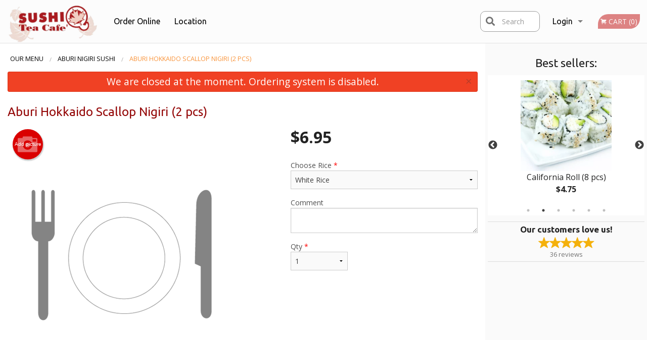

--- FILE ---
content_type: text/html; charset=UTF-8
request_url: https://sushiqteacafe.com/aburi-hokkaido-scallop-nigiri-2-pcs/
body_size: 8570
content:
<!DOCTYPE html>
<!--[if IE 9]><html class="lt-ie10" lang="en" > <![endif]--><html class="no-js" lang="en">
<head> <meta charset="utf-8"><script>(function(w,d,s,l,i){w[l]=w[l]||[];w[l].push({'gtm.start':
	new Date().getTime(),event:'gtm.js'});var f=d.getElementsByTagName(s)[0],
	j=d.createElement(s),dl=l!='dataLayer'?'&l='+l:'';j.async=true;j.src=
	'https://www.googletagmanager.com/gtm.js?id='+i+dl;f.parentNode.insertBefore(j,f);
	})(window,document,'script','dataLayer','GTM-K7QZ2VF');</script><script>
            window.dataLayer = window.dataLayer || [];
            dataLayer.push({ ecommerce: null });
                        dataLayer.push({
                            'ecommerce': {
                'currencyCode': 'CAD',
                'detail': {
                  'actionField': {'list': 'Product List'},
                  'products': [{
                        'name': 'Aburi Hokkaido Scallop Nigiri',
                        'id': '273352',
                        'price': '6.95',
                        'brand': 'Sushi Q Tea Cafe ',
                        'category': 'Aburi Nigiri Sushi',
                    }]
                }
            }
            });
        </script><meta name="viewport" content="width=device-width, minimum-scale=1, maximum-scale=1, initial-scale=1, user-scalable=no"> <meta name="description" content=". Order online for delivery or pickup at Sushi Q Tea Cafe! We are serving delicious authentic Japanese food! Try our tasty dishes: Tako Sashimi, Mango dragon Roll and Deluxe Chirashi Don! We are located at 7255 Canada Way, in Burnaby, BC."> <meta name="robots" content="all,index,follow"> <meta name="copyright" content="DI develop All rights reserved."> <title>Aburi Hokkaido Scallop Nigiri (2 pcs) | Sushi Q Tea Cafe </title> <link href="https://www.google.com/maps?cid=16213796126312566115&amp;authuser=2&amp;_ga=2.166527803.462442376.1621372825-775171502.1610493252" rel="publisher"> <link id="favicon-link" rel="icon" href="https://cdn3.didevelop.com/public/logos/81ce98df185e6ae767841c17e5ebe181.png" type="image/x-icon"> <link rel="shortcut icon" href="https://cdn3.didevelop.com/public/logos/81ce98df185e6ae767841c17e5ebe181.png" type="image/x-icon"> <link id="main_css" rel="stylesheet" href="https://sushiqteacafe.com/css/themes/white_3_static_style.css?v=121649837892"><script src="//cdn.didevelop.com/js/vendor/modernizr.js"></script><script src="//ajax.googleapis.com/ajax/libs/jquery/2.2.2/jquery.min.js"></script><script src="//cdn.didevelop.com/js/foundation.min.js?v=7"></script><script src="//cdn.didevelop.com/js/jquery.raty.min.js"></script><script src="//cdn.didevelop.com/js/foundation-datepicker.min.js"></script><script src="//cdn.didevelop.com/js/foundation_datepicker_locales/foundation-datepicker.en.js"></script><script src="//cdn.didevelop.com/js/jquery.animateNumber.min.js"></script><script src="//code.jquery.com/ui/1.12.1/jquery-ui.min.js"></script><script src="//cdn.didevelop.com/js/jquery.ui.touch-punch.min.js"></script><script src="//cdn.jsdelivr.net/npm/slick-carousel@1.8.1/slick/slick.min.js"></script><script src="//cdn.didevelop.com/js/moment.js"></script><script src="//cdn.didevelop.com/js/common.min.js?v=2024-08-01"></script><script src="https://www.google.com/recaptcha/enterprise.js?render=6LfPTFIiAAAAAHwPeVP_ahfD9dFYAsySELKIu7Dd"></script><script src="//maps.googleapis.com/maps/api/js?key=AIzaSyB5YdY296xAZ9W_lH4NWuQPe2dJwRhd0ak&amp;libraries=places,geometry&amp;language=en"></script><meta name="google-site-verification" content="WwUo8JXKqk9NOHec2qHT6KT8A1jtWPcqEChzeO-6BRQ">	<style>
		.grecaptcha-badge { visibility: hidden; }
	</style><script>
        window.baseUrl = `/`
    </script><style>
        #section_index .main-section .all_products.categories img {
            width: 100% !important;
        }
    </style> <style>
        .system-alert_wrap .close{
            color: #fff;
            font-size: 18px;
            opacity: unset;
            position: relative;
        }
        .system-alert_wrap .a {
            opacity: unset;
        }

        .system-alert_wrap .alert-box {
            margin-bottom: 0 !important;
        }
    </style> <style>
            .show_for_apps {
                display: none !important;
            }
            .show_for_ios {
                display: none !important;
            }
            .show_for_web {
                display: block !important;
            }
        </style> </head> <body id="section_products" class="											current_language_en" itemscope itemtype="http://schema.org/Restaurant" data-langlink=""> <noscript><iframe src="https://www.googletagmanager.com/ns.html?id=GTM-K7QZ2VF" height="0" width="0" style="display:none;visibility:hidden"></iframe></noscript><div class="inner-wrap"><img itemprop="logo" id="meta_logo" src="https://cdn3.didevelop.com/public/logos/cb0a922b2fbca3c4f63bded80d4a5c8d.png" alt="Sushi Q Tea Cafe "> <meta itemprop="sameAs" content="https://www.google.com/maps?cid=16213796126312566115&amp;authuser=2&amp;_ga=2.166527803.462442376.1621372825-775171502.1610493252"> <meta itemprop="priceRange" content="$$"> <meta itemprop="url" content="https://sushiqteacafe.com"> <meta itemprop="name" content="Sushi Q Tea Cafe "> <meta itemprop="legalName" content="Sushi Q Tea Cafe "> <meta itemprop="paymentAccepted" content="Credit / Debit Card Online"> <meta itemprop="telephone" content="+1 604-525-5678"> <meta itemprop="servesCuisine" content="Japanese food, Asian, Sushi"> <meta itemprop="menu" content="https://sushiqteacafe.com/menu/"> <meta itemprop="currenciesAccepted" content="CAD"><div itemprop="geo" itemscope itemtype="http://schema.org/GeoCoordinates"><meta itemprop="latitude" content="49.224"> <meta itemprop="longitude" content="-122.942"></div><meta itemprop="openingHours" content="Tu 11:30-21:00"> <meta itemprop="openingHours" content="We 11:30-21:00"> <meta itemprop="openingHours" content="Th 11:30-21:00"> <meta itemprop="openingHours" content="Fr 11:30-21:00"> <meta itemprop="openingHours" content="Sa 11:30-21:00"> <meta itemprop="openingHours" content="Su 12:00-21:00"><div itemprop="potentialAction" itemscope itemtype="http://schema.org/OrderAction"><div itemprop="target" itemscope itemtype="http://schema.org/EntryPoint"><meta itemprop="url" content="https://sushiqteacafe.com"> <meta itemprop="actionPlatform" content="http://schema.org/DesktopWebPlatform"> <meta itemprop="actionPlatform" content="http://schema.org/MobileWebPlatform"> <meta itemprop="inLanguage" content="en"></div><meta itemprop="deliveryMethod" content="http://purl.org/goodrelations/v1#DeliveryModePickUp"></div><div class="sticky"><nav class="top-bar hide_for_ios_v2" data-topbar role="navigation"><ul class="title-area logo-wrapper"> <li class="name apps_header_logo"> <a class="" id="main_logo" target="_self" href="/"> <img id="logo-on-black-img" alt="Sushi Q Tea Cafe  logo" src="https://cdn3.didevelop.com/public/logos/eeeb442703389d7a3e2fca2e3ca84539.png?v=1649837892"> </a> </li> <li class="show-for-small-up hide-for-large-up" id="mobile_search_wrap"><div id="mobile_search"><button id="show_mobile_search" class="apps_header_search"> <i class="fa fa-search" aria-hidden="true"></i> </button> <form method="get" action="/search/"> <button type="submit" id="submit_mobile_search"> <i class="fa fa-search" aria-hidden="true"></i> </button> <button type="button" id="hide_mobile_search"> <i class="fas fa-times-circle" aria-hidden="true"></i> </button><div><input name="search" placeholder="Search" value="" id="search6973c664be6fe" type="text"> <span class="form_note"></span></div></form></div></li> <li id="cart_link_mobile" class="show-for-small-up hide-for-large-up hide"> <a rel="nofollow" href="/cart/"> <i class="fa fa-shopping-cart"></i> ( <span id="total_cart_items--small" class="apps_link"> 0 </span> ) </a> </li> <li class="apps_header_nav toggle-topbar menu-icon"> <a href="#"> <span></span> </a> </li> </ul><div class="top-bar-section"><ul class="left"> <li class=""> <a class="apps_link" href="/"> Order Online </a> </li> <li class=""> <a class="apps_link" id="location_page_link" itemprop="hasMap" href="/location/"> Location </a> </li> </ul> <ul class="right"> <li class="hide-for-small-only hide-for-medium-only has-dropdown "> <a class="apps_link" href="/login/"> Login </a> <ul class="dropdown"> <li class=""> <a class="apps_link" href="/registration/"> Registration </a> </li> </ul> </li> <li class="hide-for-large-up "> <a class="apps_link" href="/login/"> Login </a> </li> <li class="hide-for-large-up "> <a class="apps_link" href="/registration/"> Registration </a> </li> <li class="divider"> <li class="has-form"> <a id="cart_qtty" class="button hidden apps_link" rel="nofollow" href="/cart/"> <i class="fi-shopping-cart"></i> Cart (<span id="total_cart_items" class="apps_link">0</span>) </a> <span id="empty_cart" class="button disabled  apps_link"> <i class="fi-shopping-cart"></i> Cart (0) </span> </li> </ul><div id="search"><div id="show_search"><i class="fa fa-search" aria-hidden="true"></i>&nbsp; &nbsp; &nbsp; &nbsp; Search</div><form itemprop="potentialAction" itemscope itemtype="http://schema.org/SearchAction" method="get" action="/search/"> <meta itemprop="target" content="https://sushiqteacafe.com/search/?search={search}"><div><input name="search" placeholder="Search" value="" id="search6973c664be8ec" type="text" itemprop="query-input" required="required"> <span class="form_note"></span></div><button type="submit" id="submit_search"> <i class="fa fa-search" aria-hidden="true"></i> </button> <button type="button" id="hide_search"> <i class="fa fa-times" aria-hidden="true"></i> Close </button> </form></div><i class="clear"></i></div></nav></div><span class="system-alert_wrap show_for_ios"> <span data-alert class="alert-box alert"><a href="#" class="close system-alert_wrap__error">We are closed at the moment. Ordering system is disabled.</a></span> </span><div class="main-section" role="main"><div class="row" data-equalizer="main_content" data-equalizer-mq="medium-up"><div class="large-3 large-push-9 
  				medium-4 medium-push-8 
  				xlarge-2 xlarge-push-10
  				columns" id="right_column" data-equalizer-watch="main_content"><div class="hide-for-small"><h4>Best sellers:</h4><div id="best_sellers" class="hide"><a href="/bento-box-a/"> <picture> <source srcset="https://cdn3.didevelop.com/public/product_images/1869/180_9d78c5c3154caa632bb8393c1b6de005.webp" type="image/webp"></source> <img itemprop="image" alt="Bento Box A" class="img" src="https://cdn3.didevelop.com/public/product_images/1869/180_9d78c5c3154caa632bb8393c1b6de005.jpg"> </picture> <b> Bento Box A <span class="price">$10.95</span> </b> </a> <a href="/california-roll-8-pcs/"> <picture> <source srcset="https://cdn3.didevelop.com/public/cdn/180_b4908e75064aa48a477665e3ad254b15.webp" type="image/webp"></source> <img itemprop="image" alt="California Roll (8 pcs)" class="img" src="https://cdn3.didevelop.com/public/cdn/180_b4908e75064aa48a477665e3ad254b15.jpg"> </picture> <b> California Roll (8 pcs) <span class="price">$4.75</span> </b> </a> <a href="/mix-match-combo/"> <picture> <img itemprop="image" alt="Mix &amp; Match Combo" class="img" src="https://cdn3.didevelop.com/public/cdn/180_a7ea6961565885688de2d66e414e8fae.jpg"> </picture> <b> Mix &amp; Match Combo <span class="price">$15.45</span> </b> </a> <a href="/alaska-roll-8-pcs/"> <picture> <img itemprop="image" alt="Alaska Roll (8 pcs)" class="img" src="https://cdn3.didevelop.com/public/cdn/180_2faff8618f91f5d9e05b47c6dc77697c.jpg"> </picture> <b> Alaska Roll (8 pcs) <span class="price">$5.75</span> </b> </a> <a href="/avocado-roll-8-pcs/"> <picture> <source srcset="https://cdn3.didevelop.com/public/cdn/180_9fc05dabbce1b07d142936bec7dfa5ad.webp" type="image/webp"></source> <img itemprop="image" alt="Avocado Roll (8 pcs)" class="img" src="https://cdn3.didevelop.com/public/cdn/180_9fc05dabbce1b07d142936bec7dfa5ad.jpg"> </picture> <b> Avocado Roll (8 pcs) <span class="price">$4.75</span> </b> </a> <a href="/salmon-nigiri-1-pc/"> <picture> <source srcset="https://cdn3.didevelop.com/public/cdn/180_977b59092b0acb346964fdae3f5b44e4.webp" type="image/webp"></source> <img itemprop="image" alt="Salmon Nigiri (1 pc)" class="img" src="https://cdn3.didevelop.com/public/cdn/180_977b59092b0acb346964fdae3f5b44e4.jpg"> </picture> <b> Salmon Nigiri (1 pc) <span class="price">$2.25</span> </b> </a></div><hr></div><div class="text-center
							hide-for-small" id="right_bar_reviews"><a href="/reviews/" title="Reviews of Sushi Q Tea Cafe "> <h4>Our customers love us!</h4> <i class="rate_star yellow fi-star"></i><i class="rate_star yellow fi-star"></i><i class="rate_star yellow fi-star"></i><i class="rate_star yellow fi-star"></i><i class="rate_star yellow fi-star"></i><div class="review_count"><span itemprop="reviewCount">36 </span>reviews</div></a><hr></div><div class="hide-for-small"><br><br><br><br><br><br><br><br></div></div><div class="large-9 large-pull-3 
		  				medium-8 medium-pull-4
		  				xlarge-10 xlarge-pull-2
  						 
				columns main_content" data-equalizer-watch="main_content"><div class="show-for-small-only"><ins class="adsbygoogle" style="height:50px;display: block" data-ad-client="ca-pub-4623080555139108" data-ad-slot="7326460360"></ins></div><ul itemscope itemtype="http://schema.org/BreadcrumbList" class="breadcrumbs"><li itemprop="itemListElement" itemscope itemtype="http://schema.org/ListItem"><a itemprop="item" href="/"><span itemprop="name">Our Menu</span></a><meta itemprop="position" content="1"></li><li itemprop="itemListElement" itemscope itemtype="http://schema.org/ListItem"><a itemprop="item" href="/c/aburi-nigiri-sushi/"><span itemprop="name">Aburi Nigiri Sushi</span></a><meta itemprop="position" content="2"></li><li itemprop="itemListElement" itemscope itemtype="http://schema.org/ListItem" class="current"><a itemprop="item" href="/aburi-hokkaido-scallop-nigiri-2-pcs/"><span itemprop="name">Aburi Hokkaido Scallop Nigiri (2 pcs)</span></a><meta itemprop="position" content="3"></li></ul><div data-alert class="alert-box alert radius show_for_web">We are closed at the moment. Ordering system is disabled.<a href="#" class="close">&times;</a></div><div id="centered_wrapper"><script type="application/ld+json">			
		{
			"@context": "http://schema.org/",
			"@type": "Product",
			"name": "Aburi Hokkaido Scallop Nigiri (2 pcs)",
			"category": "Aburi Nigiri Sushi",
			

			"description": "",

			"offers": {
				"@type": "Offer",
				"priceCurrency": "CAD",
				"price": "6.95",
				"itemCondition": "http://schema.org/NewCondition",
				"availability": "http://schema.org/InStock",
				"url": "https://sushiqteacafe.com/aburi-hokkaido-scallop-nigiri-2-pcs/",
				"seller": {
					"@type": "Restaurant ",
					"name": "Sushi Q Tea Cafe "
				    }
			}
		}
		</script><div class="row"><form method="post" action="/cart/" id="add_to_cart_form" itemscope itemtype="https://schema.org/Product"><div class="medium-12 columns product category_aburi-nigiri-sushi"><meta itemprop="url" content="https://sushiqteacafe.com/aburi-hokkaido-scallop-nigiri-2-pcs/"> <meta itemprop="category" content="Aburi Nigiri Sushi"> <h1 class="name"> <span itemprop="name"> Aburi Hokkaido Scallop Nigiri (2 pcs) </span> <span class="note"></span> <span class="food_icons"> </span> </h1><div class="row"><div class="medium-7 columns"><div itemprop="description" class="description"></div><div id="photo_slider_holder" class="text-left"><a href="/upload_photos/aburi-hokkaido-scallop-nigiri-2-pcs/" class="button tiny secondary left add_picture_button"> <i class="fi-camera"></i> Add picture </a><br><div class="photo_slider"><img alt="placeholder" class="img" src="/img/placeholders/grey_fork_and_knife.png?v=1"></div></div></div><div class="medium-5 columns" id="product_properties" itemprop="offers" itemscope itemtype="http://schema.org/Offer"><link itemprop="availability" href="http://schema.org/InStock"><p id="price"><span id="free_product_price" style="display: none;">FREE</span> <span id="default_product_price"> <span itemprop="priceCurrency" content="CAD">$</span><span id="price_number" itemprop="price" content="6.95"> 6.95 </span> </span></p><div id="options"><div class="product_id hidden"><input name="product_id" value="273352" id="product_id6973c664bf36d" type="hidden"> <span class="form_note"></span></div><div class="select_one"><label for="select_one0">Choose Rice <span class="required">*</span> <select id="select_one0" name="category[68159][]" required="required"> <option value="340379">Brown Rice</option><option selected value="340378">White Rice</option></select></label> <span class="form_note"></span></div><div class="textarea"><label for="option184062">Comment <textarea id="option184062" name="option[184062]"></textarea> </label> <span class="form_note"></span></div></div><div class="row"><div class="small-4 columns"><div class="qtty_selector"><div><label for="qtty6973c664bf85b">Qty <span class="required">*</span> <select id="qtty6973c664bf85b" name="qtty" required="required"> <option selected value="1">1</option><option value="2">2</option><option value="3">3</option><option value="4">4</option><option value="5">5</option><option value="6">6</option><option value="7">7</option><option value="8">8</option><option value="9">9</option><option value="10">10</option><option value="11">11</option><option value="12">12</option><option value="13">13</option><option value="14">14</option><option value="15">15</option></select></label> <span class="form_note"></span></div><div class="hidden"><input name="free_product" value="" id="free_product6973c664bf8af" type="hidden"> <span class="form_note"></span></div><div class="hidden"><input name="automation_discount" value="" id="automation_discount6973c664bf8f2" type="hidden"> <span class="form_note"></span></div><div class="hidden"><input name="automation_discount_quantity" value="0" id="automation_discount_quantity6973c664bf933" type="hidden"> <span class="form_note"></span></div></div></div><div class="small-8 columns"></div></div></div></div></div></form></div><div class="hide-for-small" style="margin-top: 15px"><ins class="adsbygoogle" style="display:block;height: 100px" data-ad-client="ca-pub-4623080555139108" data-ad-slot="7159510229" data-full-width-responsive="true"></ins></div><div data-id="" class="panel component" id="component_template"><a href="#" title="remove" class="remove fi-minus"></a> <span class="comp_name"></span> <span class="comp_qtty"></span> <a href="#" title="add" class="add fi-plus"></a></div></div><script type="application/javascript">
    $(function() {
        if (false)
        {
            $('#default_product_price').hide();
            $('#free_product_price').show();
        }
        else
        {
            $('#free_product_price').hide();
        }
    });
</script></div></div></div><a class="exit-off-canvas"></a></div><footer class="footer"><div class="row"><div class="small-12 medium-6 large-5 columns"><div class="footer_site_name"><h1> <a href="/" title="Order Online"> Sushi Q Tea Cafe </a> </h1><div id="footer_review" itemprop="aggregateRating" itemscope itemtype="http://schema.org/AggregateRating"><a href="/reviews/" title="Reviews of Sushi Q Tea Cafe "> <span itemprop="itemReviewed" itemscope itemtype="http://schema.org/Restaurant"> <meta itemprop="name" content="Sushi Q Tea Cafe "> <meta itemprop="image" content="https://cdn3.didevelop.com/public/logos/cb0a922b2fbca3c4f63bded80d4a5c8d.png"> <meta itemprop="servesCuisine" content="Japanese food, Asian, Sushi"> <meta itemprop="priceRange" content="$$"> <meta itemprop="telephone" content="+1 604-525-5678"><div itemprop="address" itemscope itemtype="http://schema.org/PostalAddress"><meta itemprop="streetAddress" content=""> <meta itemprop="addressCountry" content=""> <meta itemprop="addressLocality" content=""></div></span> <i class="rate_star yellow fi-star"></i><i class="rate_star yellow fi-star"></i><i class="rate_star yellow fi-star"></i><i class="rate_star yellow fi-star"></i><i class="rate_star yellow fi-star"></i> <meta itemprop="ratingValue" content="5"> <span id="tot_reviews"> (<span itemprop="reviewCount">36</span> reviews) </span> </a></div><p id="serving_cusines">Serving: Japanese food, Asian, Sushi</p></div><div id="footer_social_links" class="hide_for_webview"><a href="https://www.google.com/maps?cid=16213796126312566115&amp;authuser=2&amp;_ga=2.166527803.462442376.1621372825-775171502.1610493252" rel="publisher" target="_blank"> <img src="//ssl.gstatic.com/images/icons/gplus-32.png" alt="Google+ icon"> </a></div><div id="report_problem" class="float_widget float_widget__bottom_r float_widget__bottom_r--stickies"><a data-reveal-id="report_dialog" class="hollow" data-tooltip title="Report a problem"><div class="report_problem_wrapper"><i class="fas fa-info-circle"></i><div>Report a problem</div></div></a></div><div id="report_dialog" class="reveal-modal small" data-reveal aria-labelledby="modalTitle" aria-hidden="true" role="dialog"><h3>Report a problem</h3><div class="row"><div class="columns"><form name="report_form" method="post" autocomplete="off"><div class="textarea"><label for="report_body">Description <span class="required">*</span> <textarea id="report_body" name="body" required maxlength="512" placeholder="Please, describe a problem here..." rows="5" autofocus></textarea> </label> <span class="form_note"></span></div><div class="text"><label for="email">Email/Phone number <input name="email" placeholder="e.g. example@mail.com" value="" id="email" type="text"></label> <span class="form_note"></span></div><div class="hidden"><input name="page_url" value="/aburi-hokkaido-scallop-nigiri-2-pcs/" id="page_url6973c664bfcdc" type="hidden"> <span class="form_note"></span></div><button id="submit_report" type="submit" class="button">Send report</button> </form><div id="report_result" class="dialog_result_container hide"><h1>The report has been successfully sent </h1></div></div></div><a id="report_problem_close" class="close-reveal-modal" aria-label="Close">&times;</a></div><script type="application/javascript">
                    $(function()
                    {
                        $("form[name=report_form]").submit(async function (e)
                        {
                            loader.load();
                            e.preventDefault();
                            var report = $("form[name=report_form]").serializeArray().reduce(function(report_value, { name, value })
                            {
                                return Object.assign(report_value, { [name]: value });
                            }, {});

                            report['g-recaptcha-response'] = await grecaptcha.enterprise.execute('6LfPTFIiAAAAAHwPeVP_ahfD9dFYAsySELKIu7Dd', {action: 'problem_report'});

                            $.post('?section=report_problem', report)
                                .done(function ()
                                {
                                    loader.stop();
                                    $("form[name=report_form]").hide();
                                    $("#report_result").show();
                                    setTimeout(function()
                                    {
                                        $("#report_result").hide();
                                        $("#report_problem_close").trigger('click');
                                        $("form[name=report_form]").show();
                                    }, 1800);
                                    setTimeout(function()
                                    {
                                        $("#report_body").val('');
                                        $("#email").val('');
                                    }, 400);

                                    setTimeout(function()
                                    {
                                        $("#report_problem_close").trigger('click');
                                    }, 1700);

                                    setTimeout(function()
                                    {
                                        $("#report_result").hide();
                                        $("form[name=report_form]").show();
                                    }, 2200);
                                });
                        });

                        // workaround, because the textarea input field is rendered in a modal window
                        $("#report_problem").click(function()
                        {
                            setTimeout(function()
                            {
                                $("#report_body").focus();
                            }, 400);
                        });
                    })
                </script><style>
                    #report_problem {
                        position: initial;
                        margin: 0;
                        background: none;
                        margin-top: 10px;
                    }
                    .report_problem_wrapper {
                        padding: 0!important;
                    }
                </style></div><div class="small-12 medium-6 large-4 columns links"><h1 class="show_for_web"> Navigation </h1><div class="row show_for_web"><div class="column medium-6"><a href="/menu/">Menu</a> <a href="/">Order Online</a> <a href="/location/">Location</a></div><div class="column medium-6"><a href="/reviews/">Reviews</a> <a href="/terms_and_conditions/">Terms and Conditions</a> <a href="/privacy_policy/">Privacy Policy</a></div></div></div><div class="small-12 medium-6 large-3 columns address" itemprop="address" itemscope itemtype="http://schema.org/PostalAddress"><h1> Address </h1> <a class="hide_for_ios" href="/location/"> <span itemprop="streetAddress">7255 Canada Way, Burnaby, BC</span> <span itemprop="addressRegion">Canada</span> <span itemprop="postalCode">V5E3R7</span> </a> <meta itemprop="addressCountry" content="Canada"> <meta itemprop="addressLocality" content="Canada"> <a href="tel:16045255678"> Tel: <span itemprop="telephone">+1 604-525-5678</span> </a></div></div><br><div class="row"><div class="small-12 columns copywrite">Copyright &copy; 2026, all rights reserved<br><div class="hide_for_webview">Sushi Q Tea Cafe</div><br><div>This site is protected by reCAPTCHA and the Google</div><div><a href="https://policies.google.com/privacy">Privacy Policy</a> and <a href="https://policies.google.com/terms">Terms of Service</a>&nbsp;apply.</div></div></div></footer><span id="website_created_by_didevelop"></span><div id="js_messages" style="display:none">{"email_already_registered":"This email is already registered","cant_find_location":"Could not find your location","invalid_email":"Email is not valid","invalid_phone":"Phone is not valid","password_too_small":"Password is less than 6 characters","required":"Required","no_results":"No results found","geocode_failure":"Geocoder failed due to:","delivery_zone":"Delivery Zone","phone":"Phone:","max_ingredients":"Maximum number of ingredients is:","currency_sign":"$","currency_sign2":"","you_just_saved":"YOU JUST SAVED","coupon_used":"Coupon used:","available_options_msg":"Available only for ","not_available_options_msg":"Not available for ","price_title_for_free":"FREE","placeholder_product_item_image":"grey_fork_and_knife"}</div><script type="text/javascript">
    $(function(){
      
										setTimeout(function(){
											$('#best_sellers').removeClass('hide');
											if ($('#best_sellers').is(':visible'))
											{
												$('#best_sellers').slick({
													mobileFirst: true,
													// adaptiveHeight: true,
													// variableWidth: true,
													dots: true,
													infinite: true,
													speed: 1000,
													autoplay: true,
													autoplaySpeed: 4000,
												}); 
											}
										}, 300);
										
			var prod_details = {"fixed_price":"6.95","allowed_additions":"0","options":{"631759":{"id":"37693","options":{"184062":[]}},"1043081":{"id":"68159","default":"340378","options":{"340378":[],"340379":{"price":"1"}}}}};
			price_calculator.initialize(prod_details);
		 
	
	$(document).ready(function(){

		setTimeout(function(){ 
			footerAlign();
			$(document).foundation('equalizer', 'reflow');
		}, 300);

		$(document).foundation({
			equalizer : {
			  // Specify if Equalizer should make elements equal height once they become stacked.
			  equalize_on_stack: true,
			  after_height_change: function(){
					
					footerAlign();
			   }
			}
		});
	});

   	$( window ).resize(function() {
		footerAlign();
	});
	$('.breadcrumbs').scrollLeft(999999);
	
	ajaxSearch.activate();
    });
  </script><div id="loading"></div><div id="hard_load">Loading... Please wait.</div><script async src="https://pagead2.googlesyndication.com/pagead/js/adsbygoogle.js?client=ca-pub-4623080555139108" crossorigin="anonymous"></script><script>
        $(document).ready(function(){
            
           try {

               var $analyticsOff = $('.adsbygoogle:hidden');
               var $analyticsOn = $('.adsbygoogle:visible');

               $analyticsOff.each(function() {
                   $(this).remove();
               });
               $analyticsOn.each(function() {
                   (adsbygoogle = window.adsbygoogle || []).push({});
               });
               
               var observeTries = 0;
               var observerInterval = setInterval(function () {
                   var adsByGoogleEl = document.querySelector('.adsbygoogle');

                   if (observeTries > 4) {
                       clearInterval(observerInterval);
                       return;
                   }

                   if (!adsByGoogleEl) {
                       observeTries++;
                       return;
                   }

                   var adsByGoogleObserver = new MutationObserver(function (mutations) {
                       const ads = $(mutations[0].target);

                       if (ads.attr("data-ad-status") === 'unfilled') {
                           $('.adsbygoogle-wrapper').remove();
                       }
                   });

                   adsByGoogleObserver.observe(adsByGoogleEl, {
                       attributes: true,
                       attributeFilter: ['data-ad-status']
                   });

                   clearInterval(observerInterval);
               }, 2000)
           } catch (e) {
               
           }


        });
    </script></body>
</html>

<!--T: 0.032340049743652 -->
<!--M: 2 -->

--- FILE ---
content_type: text/html; charset=utf-8
request_url: https://www.google.com/recaptcha/enterprise/anchor?ar=1&k=6LfPTFIiAAAAAHwPeVP_ahfD9dFYAsySELKIu7Dd&co=aHR0cHM6Ly9zdXNoaXF0ZWFjYWZlLmNvbTo0NDM.&hl=en&v=N67nZn4AqZkNcbeMu4prBgzg&size=invisible&anchor-ms=20000&execute-ms=30000&cb=s0q04axtross
body_size: 48521
content:
<!DOCTYPE HTML><html dir="ltr" lang="en"><head><meta http-equiv="Content-Type" content="text/html; charset=UTF-8">
<meta http-equiv="X-UA-Compatible" content="IE=edge">
<title>reCAPTCHA</title>
<style type="text/css">
/* cyrillic-ext */
@font-face {
  font-family: 'Roboto';
  font-style: normal;
  font-weight: 400;
  font-stretch: 100%;
  src: url(//fonts.gstatic.com/s/roboto/v48/KFO7CnqEu92Fr1ME7kSn66aGLdTylUAMa3GUBHMdazTgWw.woff2) format('woff2');
  unicode-range: U+0460-052F, U+1C80-1C8A, U+20B4, U+2DE0-2DFF, U+A640-A69F, U+FE2E-FE2F;
}
/* cyrillic */
@font-face {
  font-family: 'Roboto';
  font-style: normal;
  font-weight: 400;
  font-stretch: 100%;
  src: url(//fonts.gstatic.com/s/roboto/v48/KFO7CnqEu92Fr1ME7kSn66aGLdTylUAMa3iUBHMdazTgWw.woff2) format('woff2');
  unicode-range: U+0301, U+0400-045F, U+0490-0491, U+04B0-04B1, U+2116;
}
/* greek-ext */
@font-face {
  font-family: 'Roboto';
  font-style: normal;
  font-weight: 400;
  font-stretch: 100%;
  src: url(//fonts.gstatic.com/s/roboto/v48/KFO7CnqEu92Fr1ME7kSn66aGLdTylUAMa3CUBHMdazTgWw.woff2) format('woff2');
  unicode-range: U+1F00-1FFF;
}
/* greek */
@font-face {
  font-family: 'Roboto';
  font-style: normal;
  font-weight: 400;
  font-stretch: 100%;
  src: url(//fonts.gstatic.com/s/roboto/v48/KFO7CnqEu92Fr1ME7kSn66aGLdTylUAMa3-UBHMdazTgWw.woff2) format('woff2');
  unicode-range: U+0370-0377, U+037A-037F, U+0384-038A, U+038C, U+038E-03A1, U+03A3-03FF;
}
/* math */
@font-face {
  font-family: 'Roboto';
  font-style: normal;
  font-weight: 400;
  font-stretch: 100%;
  src: url(//fonts.gstatic.com/s/roboto/v48/KFO7CnqEu92Fr1ME7kSn66aGLdTylUAMawCUBHMdazTgWw.woff2) format('woff2');
  unicode-range: U+0302-0303, U+0305, U+0307-0308, U+0310, U+0312, U+0315, U+031A, U+0326-0327, U+032C, U+032F-0330, U+0332-0333, U+0338, U+033A, U+0346, U+034D, U+0391-03A1, U+03A3-03A9, U+03B1-03C9, U+03D1, U+03D5-03D6, U+03F0-03F1, U+03F4-03F5, U+2016-2017, U+2034-2038, U+203C, U+2040, U+2043, U+2047, U+2050, U+2057, U+205F, U+2070-2071, U+2074-208E, U+2090-209C, U+20D0-20DC, U+20E1, U+20E5-20EF, U+2100-2112, U+2114-2115, U+2117-2121, U+2123-214F, U+2190, U+2192, U+2194-21AE, U+21B0-21E5, U+21F1-21F2, U+21F4-2211, U+2213-2214, U+2216-22FF, U+2308-230B, U+2310, U+2319, U+231C-2321, U+2336-237A, U+237C, U+2395, U+239B-23B7, U+23D0, U+23DC-23E1, U+2474-2475, U+25AF, U+25B3, U+25B7, U+25BD, U+25C1, U+25CA, U+25CC, U+25FB, U+266D-266F, U+27C0-27FF, U+2900-2AFF, U+2B0E-2B11, U+2B30-2B4C, U+2BFE, U+3030, U+FF5B, U+FF5D, U+1D400-1D7FF, U+1EE00-1EEFF;
}
/* symbols */
@font-face {
  font-family: 'Roboto';
  font-style: normal;
  font-weight: 400;
  font-stretch: 100%;
  src: url(//fonts.gstatic.com/s/roboto/v48/KFO7CnqEu92Fr1ME7kSn66aGLdTylUAMaxKUBHMdazTgWw.woff2) format('woff2');
  unicode-range: U+0001-000C, U+000E-001F, U+007F-009F, U+20DD-20E0, U+20E2-20E4, U+2150-218F, U+2190, U+2192, U+2194-2199, U+21AF, U+21E6-21F0, U+21F3, U+2218-2219, U+2299, U+22C4-22C6, U+2300-243F, U+2440-244A, U+2460-24FF, U+25A0-27BF, U+2800-28FF, U+2921-2922, U+2981, U+29BF, U+29EB, U+2B00-2BFF, U+4DC0-4DFF, U+FFF9-FFFB, U+10140-1018E, U+10190-1019C, U+101A0, U+101D0-101FD, U+102E0-102FB, U+10E60-10E7E, U+1D2C0-1D2D3, U+1D2E0-1D37F, U+1F000-1F0FF, U+1F100-1F1AD, U+1F1E6-1F1FF, U+1F30D-1F30F, U+1F315, U+1F31C, U+1F31E, U+1F320-1F32C, U+1F336, U+1F378, U+1F37D, U+1F382, U+1F393-1F39F, U+1F3A7-1F3A8, U+1F3AC-1F3AF, U+1F3C2, U+1F3C4-1F3C6, U+1F3CA-1F3CE, U+1F3D4-1F3E0, U+1F3ED, U+1F3F1-1F3F3, U+1F3F5-1F3F7, U+1F408, U+1F415, U+1F41F, U+1F426, U+1F43F, U+1F441-1F442, U+1F444, U+1F446-1F449, U+1F44C-1F44E, U+1F453, U+1F46A, U+1F47D, U+1F4A3, U+1F4B0, U+1F4B3, U+1F4B9, U+1F4BB, U+1F4BF, U+1F4C8-1F4CB, U+1F4D6, U+1F4DA, U+1F4DF, U+1F4E3-1F4E6, U+1F4EA-1F4ED, U+1F4F7, U+1F4F9-1F4FB, U+1F4FD-1F4FE, U+1F503, U+1F507-1F50B, U+1F50D, U+1F512-1F513, U+1F53E-1F54A, U+1F54F-1F5FA, U+1F610, U+1F650-1F67F, U+1F687, U+1F68D, U+1F691, U+1F694, U+1F698, U+1F6AD, U+1F6B2, U+1F6B9-1F6BA, U+1F6BC, U+1F6C6-1F6CF, U+1F6D3-1F6D7, U+1F6E0-1F6EA, U+1F6F0-1F6F3, U+1F6F7-1F6FC, U+1F700-1F7FF, U+1F800-1F80B, U+1F810-1F847, U+1F850-1F859, U+1F860-1F887, U+1F890-1F8AD, U+1F8B0-1F8BB, U+1F8C0-1F8C1, U+1F900-1F90B, U+1F93B, U+1F946, U+1F984, U+1F996, U+1F9E9, U+1FA00-1FA6F, U+1FA70-1FA7C, U+1FA80-1FA89, U+1FA8F-1FAC6, U+1FACE-1FADC, U+1FADF-1FAE9, U+1FAF0-1FAF8, U+1FB00-1FBFF;
}
/* vietnamese */
@font-face {
  font-family: 'Roboto';
  font-style: normal;
  font-weight: 400;
  font-stretch: 100%;
  src: url(//fonts.gstatic.com/s/roboto/v48/KFO7CnqEu92Fr1ME7kSn66aGLdTylUAMa3OUBHMdazTgWw.woff2) format('woff2');
  unicode-range: U+0102-0103, U+0110-0111, U+0128-0129, U+0168-0169, U+01A0-01A1, U+01AF-01B0, U+0300-0301, U+0303-0304, U+0308-0309, U+0323, U+0329, U+1EA0-1EF9, U+20AB;
}
/* latin-ext */
@font-face {
  font-family: 'Roboto';
  font-style: normal;
  font-weight: 400;
  font-stretch: 100%;
  src: url(//fonts.gstatic.com/s/roboto/v48/KFO7CnqEu92Fr1ME7kSn66aGLdTylUAMa3KUBHMdazTgWw.woff2) format('woff2');
  unicode-range: U+0100-02BA, U+02BD-02C5, U+02C7-02CC, U+02CE-02D7, U+02DD-02FF, U+0304, U+0308, U+0329, U+1D00-1DBF, U+1E00-1E9F, U+1EF2-1EFF, U+2020, U+20A0-20AB, U+20AD-20C0, U+2113, U+2C60-2C7F, U+A720-A7FF;
}
/* latin */
@font-face {
  font-family: 'Roboto';
  font-style: normal;
  font-weight: 400;
  font-stretch: 100%;
  src: url(//fonts.gstatic.com/s/roboto/v48/KFO7CnqEu92Fr1ME7kSn66aGLdTylUAMa3yUBHMdazQ.woff2) format('woff2');
  unicode-range: U+0000-00FF, U+0131, U+0152-0153, U+02BB-02BC, U+02C6, U+02DA, U+02DC, U+0304, U+0308, U+0329, U+2000-206F, U+20AC, U+2122, U+2191, U+2193, U+2212, U+2215, U+FEFF, U+FFFD;
}
/* cyrillic-ext */
@font-face {
  font-family: 'Roboto';
  font-style: normal;
  font-weight: 500;
  font-stretch: 100%;
  src: url(//fonts.gstatic.com/s/roboto/v48/KFO7CnqEu92Fr1ME7kSn66aGLdTylUAMa3GUBHMdazTgWw.woff2) format('woff2');
  unicode-range: U+0460-052F, U+1C80-1C8A, U+20B4, U+2DE0-2DFF, U+A640-A69F, U+FE2E-FE2F;
}
/* cyrillic */
@font-face {
  font-family: 'Roboto';
  font-style: normal;
  font-weight: 500;
  font-stretch: 100%;
  src: url(//fonts.gstatic.com/s/roboto/v48/KFO7CnqEu92Fr1ME7kSn66aGLdTylUAMa3iUBHMdazTgWw.woff2) format('woff2');
  unicode-range: U+0301, U+0400-045F, U+0490-0491, U+04B0-04B1, U+2116;
}
/* greek-ext */
@font-face {
  font-family: 'Roboto';
  font-style: normal;
  font-weight: 500;
  font-stretch: 100%;
  src: url(//fonts.gstatic.com/s/roboto/v48/KFO7CnqEu92Fr1ME7kSn66aGLdTylUAMa3CUBHMdazTgWw.woff2) format('woff2');
  unicode-range: U+1F00-1FFF;
}
/* greek */
@font-face {
  font-family: 'Roboto';
  font-style: normal;
  font-weight: 500;
  font-stretch: 100%;
  src: url(//fonts.gstatic.com/s/roboto/v48/KFO7CnqEu92Fr1ME7kSn66aGLdTylUAMa3-UBHMdazTgWw.woff2) format('woff2');
  unicode-range: U+0370-0377, U+037A-037F, U+0384-038A, U+038C, U+038E-03A1, U+03A3-03FF;
}
/* math */
@font-face {
  font-family: 'Roboto';
  font-style: normal;
  font-weight: 500;
  font-stretch: 100%;
  src: url(//fonts.gstatic.com/s/roboto/v48/KFO7CnqEu92Fr1ME7kSn66aGLdTylUAMawCUBHMdazTgWw.woff2) format('woff2');
  unicode-range: U+0302-0303, U+0305, U+0307-0308, U+0310, U+0312, U+0315, U+031A, U+0326-0327, U+032C, U+032F-0330, U+0332-0333, U+0338, U+033A, U+0346, U+034D, U+0391-03A1, U+03A3-03A9, U+03B1-03C9, U+03D1, U+03D5-03D6, U+03F0-03F1, U+03F4-03F5, U+2016-2017, U+2034-2038, U+203C, U+2040, U+2043, U+2047, U+2050, U+2057, U+205F, U+2070-2071, U+2074-208E, U+2090-209C, U+20D0-20DC, U+20E1, U+20E5-20EF, U+2100-2112, U+2114-2115, U+2117-2121, U+2123-214F, U+2190, U+2192, U+2194-21AE, U+21B0-21E5, U+21F1-21F2, U+21F4-2211, U+2213-2214, U+2216-22FF, U+2308-230B, U+2310, U+2319, U+231C-2321, U+2336-237A, U+237C, U+2395, U+239B-23B7, U+23D0, U+23DC-23E1, U+2474-2475, U+25AF, U+25B3, U+25B7, U+25BD, U+25C1, U+25CA, U+25CC, U+25FB, U+266D-266F, U+27C0-27FF, U+2900-2AFF, U+2B0E-2B11, U+2B30-2B4C, U+2BFE, U+3030, U+FF5B, U+FF5D, U+1D400-1D7FF, U+1EE00-1EEFF;
}
/* symbols */
@font-face {
  font-family: 'Roboto';
  font-style: normal;
  font-weight: 500;
  font-stretch: 100%;
  src: url(//fonts.gstatic.com/s/roboto/v48/KFO7CnqEu92Fr1ME7kSn66aGLdTylUAMaxKUBHMdazTgWw.woff2) format('woff2');
  unicode-range: U+0001-000C, U+000E-001F, U+007F-009F, U+20DD-20E0, U+20E2-20E4, U+2150-218F, U+2190, U+2192, U+2194-2199, U+21AF, U+21E6-21F0, U+21F3, U+2218-2219, U+2299, U+22C4-22C6, U+2300-243F, U+2440-244A, U+2460-24FF, U+25A0-27BF, U+2800-28FF, U+2921-2922, U+2981, U+29BF, U+29EB, U+2B00-2BFF, U+4DC0-4DFF, U+FFF9-FFFB, U+10140-1018E, U+10190-1019C, U+101A0, U+101D0-101FD, U+102E0-102FB, U+10E60-10E7E, U+1D2C0-1D2D3, U+1D2E0-1D37F, U+1F000-1F0FF, U+1F100-1F1AD, U+1F1E6-1F1FF, U+1F30D-1F30F, U+1F315, U+1F31C, U+1F31E, U+1F320-1F32C, U+1F336, U+1F378, U+1F37D, U+1F382, U+1F393-1F39F, U+1F3A7-1F3A8, U+1F3AC-1F3AF, U+1F3C2, U+1F3C4-1F3C6, U+1F3CA-1F3CE, U+1F3D4-1F3E0, U+1F3ED, U+1F3F1-1F3F3, U+1F3F5-1F3F7, U+1F408, U+1F415, U+1F41F, U+1F426, U+1F43F, U+1F441-1F442, U+1F444, U+1F446-1F449, U+1F44C-1F44E, U+1F453, U+1F46A, U+1F47D, U+1F4A3, U+1F4B0, U+1F4B3, U+1F4B9, U+1F4BB, U+1F4BF, U+1F4C8-1F4CB, U+1F4D6, U+1F4DA, U+1F4DF, U+1F4E3-1F4E6, U+1F4EA-1F4ED, U+1F4F7, U+1F4F9-1F4FB, U+1F4FD-1F4FE, U+1F503, U+1F507-1F50B, U+1F50D, U+1F512-1F513, U+1F53E-1F54A, U+1F54F-1F5FA, U+1F610, U+1F650-1F67F, U+1F687, U+1F68D, U+1F691, U+1F694, U+1F698, U+1F6AD, U+1F6B2, U+1F6B9-1F6BA, U+1F6BC, U+1F6C6-1F6CF, U+1F6D3-1F6D7, U+1F6E0-1F6EA, U+1F6F0-1F6F3, U+1F6F7-1F6FC, U+1F700-1F7FF, U+1F800-1F80B, U+1F810-1F847, U+1F850-1F859, U+1F860-1F887, U+1F890-1F8AD, U+1F8B0-1F8BB, U+1F8C0-1F8C1, U+1F900-1F90B, U+1F93B, U+1F946, U+1F984, U+1F996, U+1F9E9, U+1FA00-1FA6F, U+1FA70-1FA7C, U+1FA80-1FA89, U+1FA8F-1FAC6, U+1FACE-1FADC, U+1FADF-1FAE9, U+1FAF0-1FAF8, U+1FB00-1FBFF;
}
/* vietnamese */
@font-face {
  font-family: 'Roboto';
  font-style: normal;
  font-weight: 500;
  font-stretch: 100%;
  src: url(//fonts.gstatic.com/s/roboto/v48/KFO7CnqEu92Fr1ME7kSn66aGLdTylUAMa3OUBHMdazTgWw.woff2) format('woff2');
  unicode-range: U+0102-0103, U+0110-0111, U+0128-0129, U+0168-0169, U+01A0-01A1, U+01AF-01B0, U+0300-0301, U+0303-0304, U+0308-0309, U+0323, U+0329, U+1EA0-1EF9, U+20AB;
}
/* latin-ext */
@font-face {
  font-family: 'Roboto';
  font-style: normal;
  font-weight: 500;
  font-stretch: 100%;
  src: url(//fonts.gstatic.com/s/roboto/v48/KFO7CnqEu92Fr1ME7kSn66aGLdTylUAMa3KUBHMdazTgWw.woff2) format('woff2');
  unicode-range: U+0100-02BA, U+02BD-02C5, U+02C7-02CC, U+02CE-02D7, U+02DD-02FF, U+0304, U+0308, U+0329, U+1D00-1DBF, U+1E00-1E9F, U+1EF2-1EFF, U+2020, U+20A0-20AB, U+20AD-20C0, U+2113, U+2C60-2C7F, U+A720-A7FF;
}
/* latin */
@font-face {
  font-family: 'Roboto';
  font-style: normal;
  font-weight: 500;
  font-stretch: 100%;
  src: url(//fonts.gstatic.com/s/roboto/v48/KFO7CnqEu92Fr1ME7kSn66aGLdTylUAMa3yUBHMdazQ.woff2) format('woff2');
  unicode-range: U+0000-00FF, U+0131, U+0152-0153, U+02BB-02BC, U+02C6, U+02DA, U+02DC, U+0304, U+0308, U+0329, U+2000-206F, U+20AC, U+2122, U+2191, U+2193, U+2212, U+2215, U+FEFF, U+FFFD;
}
/* cyrillic-ext */
@font-face {
  font-family: 'Roboto';
  font-style: normal;
  font-weight: 900;
  font-stretch: 100%;
  src: url(//fonts.gstatic.com/s/roboto/v48/KFO7CnqEu92Fr1ME7kSn66aGLdTylUAMa3GUBHMdazTgWw.woff2) format('woff2');
  unicode-range: U+0460-052F, U+1C80-1C8A, U+20B4, U+2DE0-2DFF, U+A640-A69F, U+FE2E-FE2F;
}
/* cyrillic */
@font-face {
  font-family: 'Roboto';
  font-style: normal;
  font-weight: 900;
  font-stretch: 100%;
  src: url(//fonts.gstatic.com/s/roboto/v48/KFO7CnqEu92Fr1ME7kSn66aGLdTylUAMa3iUBHMdazTgWw.woff2) format('woff2');
  unicode-range: U+0301, U+0400-045F, U+0490-0491, U+04B0-04B1, U+2116;
}
/* greek-ext */
@font-face {
  font-family: 'Roboto';
  font-style: normal;
  font-weight: 900;
  font-stretch: 100%;
  src: url(//fonts.gstatic.com/s/roboto/v48/KFO7CnqEu92Fr1ME7kSn66aGLdTylUAMa3CUBHMdazTgWw.woff2) format('woff2');
  unicode-range: U+1F00-1FFF;
}
/* greek */
@font-face {
  font-family: 'Roboto';
  font-style: normal;
  font-weight: 900;
  font-stretch: 100%;
  src: url(//fonts.gstatic.com/s/roboto/v48/KFO7CnqEu92Fr1ME7kSn66aGLdTylUAMa3-UBHMdazTgWw.woff2) format('woff2');
  unicode-range: U+0370-0377, U+037A-037F, U+0384-038A, U+038C, U+038E-03A1, U+03A3-03FF;
}
/* math */
@font-face {
  font-family: 'Roboto';
  font-style: normal;
  font-weight: 900;
  font-stretch: 100%;
  src: url(//fonts.gstatic.com/s/roboto/v48/KFO7CnqEu92Fr1ME7kSn66aGLdTylUAMawCUBHMdazTgWw.woff2) format('woff2');
  unicode-range: U+0302-0303, U+0305, U+0307-0308, U+0310, U+0312, U+0315, U+031A, U+0326-0327, U+032C, U+032F-0330, U+0332-0333, U+0338, U+033A, U+0346, U+034D, U+0391-03A1, U+03A3-03A9, U+03B1-03C9, U+03D1, U+03D5-03D6, U+03F0-03F1, U+03F4-03F5, U+2016-2017, U+2034-2038, U+203C, U+2040, U+2043, U+2047, U+2050, U+2057, U+205F, U+2070-2071, U+2074-208E, U+2090-209C, U+20D0-20DC, U+20E1, U+20E5-20EF, U+2100-2112, U+2114-2115, U+2117-2121, U+2123-214F, U+2190, U+2192, U+2194-21AE, U+21B0-21E5, U+21F1-21F2, U+21F4-2211, U+2213-2214, U+2216-22FF, U+2308-230B, U+2310, U+2319, U+231C-2321, U+2336-237A, U+237C, U+2395, U+239B-23B7, U+23D0, U+23DC-23E1, U+2474-2475, U+25AF, U+25B3, U+25B7, U+25BD, U+25C1, U+25CA, U+25CC, U+25FB, U+266D-266F, U+27C0-27FF, U+2900-2AFF, U+2B0E-2B11, U+2B30-2B4C, U+2BFE, U+3030, U+FF5B, U+FF5D, U+1D400-1D7FF, U+1EE00-1EEFF;
}
/* symbols */
@font-face {
  font-family: 'Roboto';
  font-style: normal;
  font-weight: 900;
  font-stretch: 100%;
  src: url(//fonts.gstatic.com/s/roboto/v48/KFO7CnqEu92Fr1ME7kSn66aGLdTylUAMaxKUBHMdazTgWw.woff2) format('woff2');
  unicode-range: U+0001-000C, U+000E-001F, U+007F-009F, U+20DD-20E0, U+20E2-20E4, U+2150-218F, U+2190, U+2192, U+2194-2199, U+21AF, U+21E6-21F0, U+21F3, U+2218-2219, U+2299, U+22C4-22C6, U+2300-243F, U+2440-244A, U+2460-24FF, U+25A0-27BF, U+2800-28FF, U+2921-2922, U+2981, U+29BF, U+29EB, U+2B00-2BFF, U+4DC0-4DFF, U+FFF9-FFFB, U+10140-1018E, U+10190-1019C, U+101A0, U+101D0-101FD, U+102E0-102FB, U+10E60-10E7E, U+1D2C0-1D2D3, U+1D2E0-1D37F, U+1F000-1F0FF, U+1F100-1F1AD, U+1F1E6-1F1FF, U+1F30D-1F30F, U+1F315, U+1F31C, U+1F31E, U+1F320-1F32C, U+1F336, U+1F378, U+1F37D, U+1F382, U+1F393-1F39F, U+1F3A7-1F3A8, U+1F3AC-1F3AF, U+1F3C2, U+1F3C4-1F3C6, U+1F3CA-1F3CE, U+1F3D4-1F3E0, U+1F3ED, U+1F3F1-1F3F3, U+1F3F5-1F3F7, U+1F408, U+1F415, U+1F41F, U+1F426, U+1F43F, U+1F441-1F442, U+1F444, U+1F446-1F449, U+1F44C-1F44E, U+1F453, U+1F46A, U+1F47D, U+1F4A3, U+1F4B0, U+1F4B3, U+1F4B9, U+1F4BB, U+1F4BF, U+1F4C8-1F4CB, U+1F4D6, U+1F4DA, U+1F4DF, U+1F4E3-1F4E6, U+1F4EA-1F4ED, U+1F4F7, U+1F4F9-1F4FB, U+1F4FD-1F4FE, U+1F503, U+1F507-1F50B, U+1F50D, U+1F512-1F513, U+1F53E-1F54A, U+1F54F-1F5FA, U+1F610, U+1F650-1F67F, U+1F687, U+1F68D, U+1F691, U+1F694, U+1F698, U+1F6AD, U+1F6B2, U+1F6B9-1F6BA, U+1F6BC, U+1F6C6-1F6CF, U+1F6D3-1F6D7, U+1F6E0-1F6EA, U+1F6F0-1F6F3, U+1F6F7-1F6FC, U+1F700-1F7FF, U+1F800-1F80B, U+1F810-1F847, U+1F850-1F859, U+1F860-1F887, U+1F890-1F8AD, U+1F8B0-1F8BB, U+1F8C0-1F8C1, U+1F900-1F90B, U+1F93B, U+1F946, U+1F984, U+1F996, U+1F9E9, U+1FA00-1FA6F, U+1FA70-1FA7C, U+1FA80-1FA89, U+1FA8F-1FAC6, U+1FACE-1FADC, U+1FADF-1FAE9, U+1FAF0-1FAF8, U+1FB00-1FBFF;
}
/* vietnamese */
@font-face {
  font-family: 'Roboto';
  font-style: normal;
  font-weight: 900;
  font-stretch: 100%;
  src: url(//fonts.gstatic.com/s/roboto/v48/KFO7CnqEu92Fr1ME7kSn66aGLdTylUAMa3OUBHMdazTgWw.woff2) format('woff2');
  unicode-range: U+0102-0103, U+0110-0111, U+0128-0129, U+0168-0169, U+01A0-01A1, U+01AF-01B0, U+0300-0301, U+0303-0304, U+0308-0309, U+0323, U+0329, U+1EA0-1EF9, U+20AB;
}
/* latin-ext */
@font-face {
  font-family: 'Roboto';
  font-style: normal;
  font-weight: 900;
  font-stretch: 100%;
  src: url(//fonts.gstatic.com/s/roboto/v48/KFO7CnqEu92Fr1ME7kSn66aGLdTylUAMa3KUBHMdazTgWw.woff2) format('woff2');
  unicode-range: U+0100-02BA, U+02BD-02C5, U+02C7-02CC, U+02CE-02D7, U+02DD-02FF, U+0304, U+0308, U+0329, U+1D00-1DBF, U+1E00-1E9F, U+1EF2-1EFF, U+2020, U+20A0-20AB, U+20AD-20C0, U+2113, U+2C60-2C7F, U+A720-A7FF;
}
/* latin */
@font-face {
  font-family: 'Roboto';
  font-style: normal;
  font-weight: 900;
  font-stretch: 100%;
  src: url(//fonts.gstatic.com/s/roboto/v48/KFO7CnqEu92Fr1ME7kSn66aGLdTylUAMa3yUBHMdazQ.woff2) format('woff2');
  unicode-range: U+0000-00FF, U+0131, U+0152-0153, U+02BB-02BC, U+02C6, U+02DA, U+02DC, U+0304, U+0308, U+0329, U+2000-206F, U+20AC, U+2122, U+2191, U+2193, U+2212, U+2215, U+FEFF, U+FFFD;
}

</style>
<link rel="stylesheet" type="text/css" href="https://www.gstatic.com/recaptcha/releases/N67nZn4AqZkNcbeMu4prBgzg/styles__ltr.css">
<script nonce="6Y3FMDASECD5uV5vQ7mk_Q" type="text/javascript">window['__recaptcha_api'] = 'https://www.google.com/recaptcha/enterprise/';</script>
<script type="text/javascript" src="https://www.gstatic.com/recaptcha/releases/N67nZn4AqZkNcbeMu4prBgzg/recaptcha__en.js" nonce="6Y3FMDASECD5uV5vQ7mk_Q">
      
    </script></head>
<body><div id="rc-anchor-alert" class="rc-anchor-alert"></div>
<input type="hidden" id="recaptcha-token" value="[base64]">
<script type="text/javascript" nonce="6Y3FMDASECD5uV5vQ7mk_Q">
      recaptcha.anchor.Main.init("[\x22ainput\x22,[\x22bgdata\x22,\x22\x22,\[base64]/[base64]/[base64]/[base64]/[base64]/UltsKytdPUU6KEU8MjA0OD9SW2wrK109RT4+NnwxOTI6KChFJjY0NTEyKT09NTUyOTYmJk0rMTxjLmxlbmd0aCYmKGMuY2hhckNvZGVBdChNKzEpJjY0NTEyKT09NTYzMjA/[base64]/[base64]/[base64]/[base64]/[base64]/[base64]/[base64]\x22,\[base64]\x22,\x22wokRYMKFZMKbc3AUw71kw5oZfEM4B8OVQTfDnBnCssO5eBzCkT/DqF4aHcOBwoXCm8OXw6x3w7wfw7JKQcOga8KiV8KuwrA6ZMKTwr8RLwnCpsKtdMKbwo7Ct8OcPMK1CD3ColZKw5pgbz/CmiIDDsKcwq/[base64]/Ct8OXdcOuecO/w5/CvcOFVMKnwobDksO3woFuQlMFwrrChMKrw6RGWsOGecKIwr1HdMKMwpVKw6rCnMOuY8Odw5PDvsKjAlrDvh/DtcKww7bCrcKlZkVgOsOnSMO7wqYCwqAgBUg6FDpOwqLCl1vCtsK3YQHDslXChEM5WmXDtBEhG8KSRcOLAG3CjX/[base64]/DkW96aMKVDixsw5vDvsKHwpXDq8KkwpLCmcKww70MEsKiwoNJwqzCtsKHIVERw5DDtcKdwrvCq8KARcKXw6UwKE5ow7kFwrpeLEZgw6wvEcKTwqs/MAPDqyN8VXbCsMKHw5bDjsOVw7hfP2LCrBXCuAfDmsODIQ/Cjh7Ct8KEw79awqfDrcKKRsKXwowvAwZYwonDj8KJcDJ5L8OnVcOtK0bCh8OEwpFpKMOiFgA2w6rCrsOKZcODw5LCvVPCv0siRDArTkDDisKPwobCmF8QaMOxAcOew43DhsOPI8OMw6Y9LsODwrclwo1Awp3CvMKpL8KvwonDj8KIBsObw5/DucOmw4fDum7Dnzdqw7tKNcKPwqHCjsKRbMK2wp/CvMOXDycTw57DmsOSD8KDUMKkwqwmYcOcMMOLw79RdcK1dBN7wrTCosO/BAliA8KVwoLDkS1Qei3DmMKMHsOkel00QGbDlcKhLAZDJFApIsKgdmXDrsOaT8KRb8OVwpXCvcOASCLCt1RCw5nDtsORwo7CksOiRwPDn0/DksOZwq8nQi7CpsOTw4zCpMK3DMK8w6txCHHCumJnIz7Dr8O5OwLDi0nDlCp0woJCSSTDqk4Bw7LDjCUUw7fCgMOlw5LCoRXDncKWw5ZLwonDrsOTw5IRw6dgwqnDvjfCt8OJD3sXbcKVHh0jKsO/wrfCqcOwwozCq8Kfw4XCocKPdVrDl8KYwqrDpMKgCXsbw65OKCR2E8O6GcOdacKhwoNmw6ZHGBgJw7nDu3p/wrcAw4bCmisdwrvCssOLwpnCh3pYagxUSgzCrcOUAigVwq19U8O0w4dncMO5B8KUw4LDkQ3DnsONw4XChQxtwrTCvh7CtsKnf8K3w63CvCNRw7NVNMO+w6dhL3LCj2VpdsKRwr7DlsOJw5TCg19vwroXeA7Dvw/DqWLCh8O6Px0zw6HCj8Oxw6XDrcOGwqXCscO3XCHDucOWwoLDh2Qnw6bCg3PDsMKxXsK/woDDkcKhfTzCrFvCp8KjU8KuwpjCvTlIw6zCmcKlw5NXJsOUPW/DqsOndnNmwp3CpDIWGsOMw5t9PcKWw5ZHw48kwpYcwrMsd8Khw7rCm8K0wrTDhsK8E03Dt0TDvk7Cn0lqwq/CujIZZsKNw4A+UMK9AQMHGDJiEsOnwpTDpsO8w7/DscKMUsOZMjglbMKeOS9Owp3DmMOOwp7Ci8Opw4Raw6trCcKCwrbDtgbClVQ0w7AJw7RxwqPDpGBfJRdzwowCwrPCs8KCSBU/SMOfwp4hElgEwp9vw7NTEXV8w5nCl1HCtBUyd8KVNjLCjsO3aXV4CRrDi8Ouwo7DjhMgU8K5w6PChyxOEHrDpBXDrmIDwpNjEsKFworCp8ORCXwRw5DCsnvCrDtww4w4w4DCqzsgcBU0woTCssKOd8KqLDHCpUTDsMKNwrjDjkxuZcKcR1/[base64]/CpVzDnWXCv8KANMO4w6x2O8KARwAcbcKTw7XDq8KewqlmTUzDrMOfw6vCm0LDlwXDqVU/[base64]/[base64]/acOOw6TDthVWOcOPwq3CpcKtbcOTIsKXwodHcMOaAhU/dcOtw77CgcKMwox4w4czSmrCtQrDisKiw4rDjcOTAx4if0pFPUDDn1XCrhbDjxZ0woXCiXvCkh7CncK+w7NMwoAcG3FbesO2w5/DiQkswqbCrAhqwrfCoXUrw7Akw71Jw5suwrzChMOBAMOCwr1iZXxLw4zDhnDCj8KyQDBvw5vCujIXGMKdKAkCGRlldMKKwo/CucKqIMKjwoPDg0LDjizCsHUdwo7CmgrDuzXDn8OzRV47wovDpUTDlizCr8KdTzVpc8KZw6txCzjDjsOqw7TCrsKaV8OJwrY0bCEgTArCjD7Ch8O4M8Kzcm7CnGxMfsKpw4N0w7RbwozCsMOkwo/CgcOBBcO0YErDoMO6w4vDuEFZw64ecMKFw4BzdcO9CnDDumLCvS4fLMK1b0zDr8KwwqzChAjDvyfChsKsRHZ0wqjCtQrCvnTCshNdKsKyZsO6eUDDvsKmwrPDlMKlYyLDgmkSJ8KSFMOXwqAhw6rCtcOwGcKRw4jCiQHCkgXCkm8HdsKGcjIMw6/Ch19qccODw6XDliPDrH8wwoMqw747BR/DtWvDpx7CvVTDu2fCkg/[base64]/wpMHwqVEwoJ4w79PacKJJH9aOEjCnMK6w6FUw5gMLcKUwrF9w7vCsW7Cv8KKKsKYw6/CkMOpG8O/wqrClMOqcsOuTMKZw5DDm8Ohwp0Fw5kPwqDDs3I8w4/CrgTDtcOywqNXw4jCgMOhU2rDvMO0FxHDpVDClMKNGg/Ci8OowpHDnkI1wpBTw4dZLsKFD0hZRgkUw6lRwpbDmigrR8OuKMKzfsKow6PDocOVWSPCisOKKsKfN8KMw6IJw4NSw6/ChsOzw5UMwpvDgMKYw7g0wpDDvRTCix86w4YRwpNRw4LDtAZiWMKLw4/DvMOHaHY3U8KLw7p5w57CpEY6wrrDusOhwrbCg8KFwofCi8KvCsKHwr5CwrwjwqV2w4vCjA4yw7fCpTjDkE/[base64]/DqcOjw5YJw5DCsCrDmANZwr3DpAZfDW0/woMNw47Dr8Oqw7Anw5hCQcOZdH4eBgdFdFXDrMK0w5w7wo0/w7jDtsOHM8OEW8OIAEPCi3zDqcODTz4gHU57w5Z4HWjDuMKcfcKKw7DDv0jCk8OYwoHCi8Kuw4/DkALCt8O3VkLCn8OewqLCscK8wq/[base64]/[base64]/TyJSA2HCnsKdw6ByUyQwb8OVwrLDij/Dt8OYKE/[base64]/[base64]/Ch8O/w4bCm8OgdsKxwqnDozzDpSPDmmA2wq7DrcKvYMOgDsOUM20Gw61zwrd5fWTDrEpUw7jCpnTCvH58w4XDixTCvgVSwr/DlCYbw4guwq3DugzDrGM5w6PCmGJmF3F2eWHDiz95D8OnUQbCnsOgR8OhwoNwDMKTw5DCj8OCw4/ClRbCgW0jPTlKIHcmw4TDujVfTwfCu3Bqwq3CksOnw5hLEsOiw4nDjUcsX8KtECrCmnDClVoQwqDCmsK6ExtJw5/DkjzCvsOTGMKaw5oMwp4Ww5YDYsOGHMKmw5zDqcKcDXNOw5jDn8OVw7MTd8Ovw4TCqgTDgsO+w4ESw6jDvsOAw7DCnsKYw6/Cg8KQw7NXwo/DgcK6SzsZQ8KGw6TCl8Oww6hWMGQSw79zRULCuybDncOWw5bCncKuVcKjbgrDm2wPwpMkw7UDwoLCgyHCt8OGYCzDghzDocK+w63DmRnDiRvCo8O2wqBCEw7CsE85wr5fw71Uw55MJsO9AxtYw5XDk8KNw6/[base64]/MgrCvnXCoDAVVQI9QhbDg8K2wooFworDt8KTw7dWwoLDqcKfdjIlwqnCmA/DtnRKQMKKTMKNwp7DmcKsw6jCusKgYHDDn8Kgek3DrmVabmZow7dywok5w5nCisKkwrfCucK/wqApex/[base64]/[base64]/DicOcwoDChnXCssOyw7fCikF/[base64]/NsKDw7/DtxNLAMO4wo/DuiJAG8KJw4Icw7ATw6TChlDDgQUFK8ORw50Mw6YVw6gSRMKwYyrDt8OowoczXsO2RsKyLxjDvcK4Mjccw4wHw5vCtsK8UA/Cg8OpRsK2Q8K7ecKqdsK3DcKcwpvCvRQEwpN4d8OmasKGw6Bbwo1/f8O8GsKNdcOtNsKlw6AlOGjCtVvDksOowqbDsMK2XsKpw6DDi8Kow7FiEcKXB8ONw40QwpFfw40BwqhQw4nDjsOYw5nDn2dxX8OhYcK8wp5/[base64]/[base64]/DgsOBwqNDJCAVwrwgw6M3WBzCqsO6wqgqw44jHEvDrcK1MMOgYwMYwoZtG3XCmsK7wqnDqMOrblXCsVrCoMOUYMOaKcKRw6fCqMKrL3pIwrHCmsKdK8KdPC/CvGLCu8O7wr8qB1PCnVrCoMOzwpvDl2QRM8OVw4NbwrojwpMWOQISAk0Qw6/DhEQTK8KMw7Nawp1kw6vCs8Kqw5LDt1Y9wqxQwpI+b0xWwppSwpw7wo7Dgz8qw5HCosOMw4B4U8OrUcO/[base64]/KxbDggzCg8K1NMO4GsK8w5kTwqDCnzInGcKyw60Pwo9JwohHw4RRw7oKw6DDvMKqWlPDklJ7UwTCj0zCrB81X3ofwo4jw7PDq8OawrYfCsKyMk9PE8ORMMKeCcK/wphAwqtKYcOzUENJwrXClsOdw5vDnipPfU3CsBtlDsKZb0/Cu0TDtjrChMKhesOcw4HCm8KIeMOtKBnCqsOUw6smw544P8OowpzCvDvCrcKscQ9UwqtBwr3CjhfCqgDCuTwFwrsXISvCvsK+wrHDssK2FcOBwoHCuCbDsxl9ezfClhU1cmFwwpnCvcO/KcK7wqkjw7fCg1nDsMO/HWLCl8OPwoDCkGRww5NJwr3DpjbCkMOQwqIcwqojCw7DlirClcKdw4gfw5bCg8ODwoLCkcKZLiQYwoTCgj5WOU/[base64]/CpEDDjGzDqRPDjsKCeMKZwok0wpZCdFlZwoXCpERtw40CBWhiw6NJJ8KBChbCg2lAwq8IQ8KjbcKGwqcGwqXDj8OJZ8KwCcO4G10Ow5zDoMK7a2NcZcKiwqcWwrXDgS/[base64]/[base64]/CpWPDrxgPAMKoND9LQcKsOsKrwqXDlMKzX20Bw5LDicKUwqJFw4bDjcKOUX/DssKrQh/DpjwEw7oTbsKRJhVgw4N9wrUAwr/[base64]/Ck8KaTSkzVcK1wqvDmcOiBsOrwoHDn8OJBxnClV9XwpUMBVUxw6Mrw7fCvMKQE8KmD3p2bcKxwqg2XQJZd2rDosO8w681wpPDiALDvFYBKElvw5hwwq/DrMOlwq8YwqPCijnCo8OSE8Ojw63DtsOyURXDuAPDvcOpwrItVQwfw6IjwoZqw5PCs2jDrWsHGcOefSB2w7bCsmrCvMK0M8K3V8KqKcOjw4nDkcKYwqBmHxdHw4PDssOow5DDkMKjw6xzScK4bMOyw71QwrjDmW7Cn8Kdw7fCgFrDpm53LA/[base64]/[base64]/DjDTCpMOvAcKIBRotwrDDp8KTwoDCpz9Ew4HDu8K/w4AXBsO2QcO0OMOsaAx3F8O8w4XCiwgsS8Opblgqdh/Ci1vDlcKoGUxtw7/DjEdjwrBEBTTCuQBFwo/[base64]/DqcKzRAtdw67CvcO9UG/ChsOEJ8KkG8Klwqo/w5hDNcKUw5zDicOTYcOoLRzCnkfCi8O2wrsXw59fw5Zuw6PCrV/DqDfCojfCtTvDp8OdScO1wqTCqsOtw7zDhcOew6zDsWElKMO/T3HDql8kw5bCqWVhw5RieXjCkRHCkFbCrcOEXMKZT8KZA8OUUEdGOlRowqxbHcOAw67Cgl8/w5MYw6fDssKpScOfw7Nsw7fDlzPCmScTEF3DtkrCpRA4w79iw6R0R2fCjMOWw4nCl8KYw6sVw6rDncO6w7tGw7Msc8O+JcOeLsKlQsOcw4jCisOxwojDrsK9I3g9AjdQwr3Dt8KmJW/CjVJLGcO9f8OXw63Cr8OKMsOORsK7wqbDjMOHwqnDvcOgCR0Aw41mwrdMNsO3CMOmZMKVw594aMOuGHfDvg7DrsO9w7UbW2fCpT7DssKbYcOfdsOXEMO8w5YDLMKuPzQcGBrDlH/DtMK7w4VGJkbDvDBRfAQgDhcTa8K9wq/CocO3Q8OMREQoMh3CocOuL8OTB8KHw70lQ8O0wrVNRcKlwrwUHB0pHDICeT0UFcOmP0TDrFrCsw1Nwr99wrPDl8KsNHduw7huXsOswobCt8OCwqjCl8OPw4nCjsOQIsONw7otwqPCkxfDp8KRR8OHRMOdeyjDomFjw5ETcsOlwo/DqFRXwqQUYMKYFlzDk8O7w5gJwo3DmWoaw4jCkXFew7DDgRIKwr89w4tuLW3Ck8K8BcOJw5Uiwo/Cg8K9w6bCrF3DjcKTRsK8w7PCjsK6ZcOhwrbCgULDqsOoIHvDjH4oesOcwoTCgcKpLlZRwrldwqUCCX8tbMOuwpzCpsKrwqrCqEnCqcO/w5VSGgvCosKrRsK7woDCkgguwq7ClcOewoQ2PMOFwq9nUsKPEQnCpsOoIyvDnWTCkzXDtADCk8OPw4c/[base64]/Dog3DqlnDpcKXw43CjA3DisK3wq3CgcOCw50bw47DjCNxS2pqwrZUPcKKVMKlFMOnwr9mXA3CvmTDkyfCqMKJe1nDg8OnwoTDrQRFw6XDqsOqBnfColNgeMKkXynDnU4qPVV8DsO6B2dgX2/Dt0PCtmzDp8OWwqDDv8O8YcOTLlTDrsKufRl9NMKiw7xGNRrDr3pqHMKew7bCoMKyacOcw53CpFrDl8O5w5UzwonDvTHDksO2w49iwr4Pwo/[base64]/w7Y+wrxswp9pHj7Dh3LCpMKvCk9xw7LCgBfCnsK7wrAgNsKLw6jCq2INWMKnOHPCqMOeDsObwr4HwqRvw511w5IfYcOfQwE2wpVkw5/ClsO1Tnscw7zCpiw6KMK6wp/CpsO7w7dSbXfCmcK3TcKmQCTDhDnCiHTCkcKZTj/DoiXDsVXDvsKTw5fCl08MUXJlc3EDfsKEO8Kpw5rClTjDgxQQwpvCjFttY0HDoRTCj8KCw7PDizVDVsOGw60qw4lLw7/Du8Kkw7tGXMKvGXZnwpdtwprDkcK0RnMkGA9Hw5xvwqMewrXCtGbCssKIwq4hO8Kuwo7ChEnDjzjDtcKXcxnDtRE6MzPDmMKHUCgnQijDscOHTxxkTMOlw5lHBMOmw7fCjRXCiH1+w6d6NkZ/w4AkWHjDp2fCtDDDhcOYw6TChXM0JELCtHk7w5TCmcKqYmBNGWDDsAkrXsKywp7Cv0TCjA3CrcOawrbDpRPCmkbCvMOOwqzDv8KpbcO7w7hTM2VdeGPCiU7CvEVdw47Dr8OTWxkgAcOZwpLCmmbCsypkwqnDpHEhf8KdGk/ChBDCiMK6CcO9JRDDm8OsU8KBHcO+w5/DtgYWAQjCqF1qwqZ/wovCsMOXBMKhSsKILcOUwqrDt8O6wpRgw4gMw7/DvzHCohkOc05kw5gJw4bCmwgkXkkYbQtXwoA0cURzDcOkwoPCmQPCgwcKN8O5w4phw5IVwqfDo8K3w48TMTXDnMK0CAjCtmYOwoh8woXCrcKFY8KTw4Z5w73Cr24JL8O8w53DqkvClR7DhMKiwo8Qw6p+cXl6wo/DkcK9w5XCiBRbw5fDhcKpw7RhAWEzw6/DkBjCvX56w6XDiwrDiDdfwpfDgALCkkJTw4XCp2/Dg8OZBsOIcsK1woHDrQDClMOxJMOpV3ARwonDvHPDh8KAw63DgMOTScOxw5fDuHRKDMK9w7rDgsKPF8O5w4DCo8KBNcOXwrFmw556c3I/fsOQFMKTwohowqUAwoI9f0lKe1HDjB/[base64]/[base64]/DksO2HsO6XmfDmsOrEAnDocKoDwQzw73Co3bDl8OZw5PDuMO9w5EFw57DusKKJD3DtH7Dq0gTwqk1wpjCrxdPw7zChCTCpEFGw5fDsy0ZKcOLw5PCkDzDhRlCwrp/[base64]/Dky5awrNHOcORwowVw64ww5fCmcK1GsKCwoRGwqwZfgvDpsObwpjDsCRdwojDo8KYIcOawq4fwpvCnljDq8Kxw7rCgMOELgDDpAnDk8Onw4gRwoTDmcKjwo5gw5FvDFXCtxjCsQTCncOSFMO3w6UMHw/DjMOHwqJ/GDnDtsKVw53DvizCucODw7jDnMKAbGBlC8KxJzDDqsOdw5YxbcK9w759w64Uw5LCq8KeTEvCrcOCRzgTGMOaw6ZWPUhNGQDCq1/DvykRwqoqw6VXBzpGE8OIwqYlSj3Dk1LDmzEIwpJbTT7Cv8OVDnbDu8KTTFLCncK6wq1RUERddkE8XEPDmMOhwr7CuVrDrsOqScOHwoI5wpooVcO1wqtSwqvCtcKsNcKuw5JowpZCZsKmPMOyw70qMMKcKsO9wpJNwo8CfRRNdWInccKJwq3DlR/CqnxiCGXDoMKKwp/DicO2wpLDjsKNLjoow449WMOvM0DDp8K9w7lNw5/Cm8K4D8OTwq3CsGUFwrvCt8Kyw4JJHU9tworDncOhWwJNalLDvsO0woHDpSZ3EsKLwpHDrMK7wq/CjcKDbDXDsUHCrcOtPMKrwrt6LlF5XxfDixlnwpfDmClnKcOdw4/CpcOYQ3gswoYdwqnDgwjDnng/w4wfbMOWDioiw6zCkHvDjgYGZzvClTRTDsKnCMO4w4bDu14cwrood8OOw4TDtsKQKsKcw7HDnsK5w5FFwqEtUsO1wpfDuMKBAhhneMKiQ8OIJ8Okwrt3WytYwpYjw7UTfjxePg7DsFlNUsKaTlMhIGEPw6MALcKTw4fDgsOwBEBTw5hVFcO+OMOkw6t+Y1/[base64]/CvsKdFMKPw6gRXQXDtDENbXXDs8Kow6YKZMKdFi96w4kIwr4RwrJKw5rCnzLCmcKyOjUQdMOfUsOaUsK2QU55wozDmkYPw68YbBDCk8OrwpFjQ21TwoIgwo/CosKpPsKsIBAzOVfCmcKeV8OZa8OYNFlcHlLDicKlTsOJw7TDsSjCkFNOYWjDkjkPJ1w8w4rClxfClBrDsXXCg8O5wpnDtMOVAsOjGcOWw5VhBXwdTMKYw6/[base64]/aCoMwq9ywq/DvFwUw6zCh1MXQ2fDicKrLWMZw4dVwqUjw4LCgQt1wrHDnsK/[base64]/EsO/acK+w5wpw74dw4jDsT1qE0vDsXRMw4xZVXtIDsKHwrXDiQM5OUzCt3/ClsOkEcOQwqfDlsOaRBMRNwQJaTPDhzbDrkPDqBYGw4JZw4t5wq92eD0eHMKbfxx5w4pDMyDCl8KLCGnCqMOqZcK7dcOfwq/CucKyw7sXw4dWw6wrdMOvacOlw6PDrcOewqM4AMKDw7VAwqDCjcOxP8OzwplpwrUSU31HLAAkwr/ChsK1VcKfw7gCwqDDg8KYRsOWw5TCjGTCiifDv0obwq4vLsOHw7DDp8KBw6nDnTDDkBYLM8KpXRtkw6/Dg8K0bMOOw6gmw7p1wq3CimTDh8ODW8OCXVNNwqtiw7QIT1Efwrxkw5vClxo3w5hLfcOXwr7DtMOfwpI7d8OiZzZjwrlzR8Ogw4XDqCjDlmt+ET1gw6c8wp/DicO4w7/[base64]/DksKlNgjCm8KDI8OnSU7DnV00MHvCnF7CgFBeCMOAfnpDw7HDuifClsO7wowsw7I+wo/DqcOyw6RlYGTDiMOtwq7DkUfDjMK0W8Kjw4DDjUrCvm3DvcOLwojDmRZNFcKmCSnCgTDDtcORw7TCphAkWRfClXPDnMOhEMOww4jCpiLCrlrDhBtnw77CiMKvSkDCrhEdMj3DqMOmTMKrJnvDjTnDkMOXVcK+RcO/[base64]/wrQGw53CgXlBDj0Lw7fCtcOSNMO0HG0hwqDDv8Kzw6DDgcO/wqcNw6zDtcOPNMK/w6rCisORcBEIw6/CpkrCnhPCjU/CnxPClHnCqS8YU00LwpRawoTCtxFUwo3Cg8KrwoLCtMOgw6QVwpYLCcOCwpNeKXsCw4RnNsODwoJjw5k8JGJMw6JdYDPClsOOFQBOwo3DkC/[base64]/SsOhHm/Du2DDtkvCs8KMO8OZwogCJ8KEw5c2EMO6JcO7Hi/DssOMXBzCmQjDvMKGGSjCnBI0wqoDwpXCucOTJCHCocOdwphnw4bCokLDshbCusKmOSMbTMKkUsKDwrzDhMK3d8OCTxswKiQLwrDCj2jCkMOmwrTDq8O0V8KhKlDCmx9yw6bCuMOPwrDDocKAASnCgFlqwrLDssKIw7ZtID/CnAkPw61+w6bDgyd9DsO1QQvDrMKywodkKxxxdsK2wqYKw5HCksO4wrkkwrzDqis7w49lNsOpBsOTwpZNwrTDoMKCwoLDjE1iIAHDiFN2YcOywq/Cvm0dAsOTG8KUwoLCgnlyNBzCmMKzXHnCh2UDcsOnw4fDu8ODZmHDuT7DgsKmO8OgGzrDssOfbcOIwpjDoz9+wr7Cv8OhXcKNYsORw7rCvzUMQh3DjiPDsDhdw54qwo7CkcKrAsK/RcKdwopKKk5ywq/CrMO7w7vCv8OgwrQ3MhRmB8OhNMOgwp9laF1twq0kw47DosOXw7gIwrLDkFluwpTCq2Yvw6nDusKUAV7DtMKtwpdJw4HCom/[base64]/DjcOpUmPDhcKkwplEw7E9RD9IaAzCr8OzCcOqKm9DScKgw7wWw4jCpR/DhUEVwqjClMOpDsOhG3DDogVSw60FwpHDjcKPS0/CrHp9AcOQwqDDrMKFUMOxw6fDuQ7Dhjoue8KhRzB1YMKwcsKbwpEaw6IAwp3ChMKCw4HCmncCw7/[base64]/Q8KzwovCjgnCmsOfG3BsIStVwp3CiRPCn8Otwqdcw5PDksKEwq7CucK1w4MWJCEew4sjwpRILD0iUMKqMHbCnQhXU8OFwq0Ww7NewoLCtx3DrcKjP0LCgMK0woR5w7kIWMO1wrvCkVhyEcKswoIfMyPCqgZUw4LDmSfDqMKnLMKHWsOABMKdw5tjwp/DpsO1LsObw5LCgcOBd1MPwrQewqHDr8O7Q8OXwp9HwpTChsKWwrMlBnrCksKLJMKvGMOTMXhww7pofnAVwq7DhcKLwp9iWsKED8OQDMKJwo/DvTDCtWVmw7rDmsOxw5TDmQnCq0Ugw7MRaGXCmS1TYMOtw7xXw6nDs8KDY0w6LMOIB8OKwrTDmMKyw6PDt8OsNQrDh8OOWMKnwrrDqA7CjMKZD2x2wq4Uwr7DgcKJw7trI8KIZxPDqMOgw4vDrXXDhsOUbcOXwrdMMRgsDSUoOycEwqfDl8KwAV5Dw5fDsBo8wrF/TsKKw6bCjsKHw4jCvF89fT9SQjFWJlJ9w4jDpwo6L8Kaw5k1w5TDpSp+SMOcDsKVX8K+w7HCj8OZQGJbSlrDpEMzKsO9IWTCoQ4AwqrDgcO3YcKUw5/Dh0bClMK2woFMwoF9YcKNw7vDn8Onw6NTw7bDl8OCwq3DgSPDvjnCkX/Dm8K/w67DuyHCj8O5w5TDmMK0JGQWwrddw6YcNcOYdgzDk8K7QyXDt8K3KkLCgD7DjMKiBcKgQGMHw5DCllozw7wQwrVDw5bClDLCh8KVUMO8wp8yahc5EMOlRsKAMWzChV5Hw5QUfVhrw5nCn8K/SlvCi3nCv8KfIU/[base64]/CusKwIcKQwrzDmcOcw5XDtRgsKcOXwpvDnhVdZ8Oaw5sCEHXCi1okZF9rw4bDlsOzwpDDgE/DtR1uG8KeQnw/wofDs3ZOwoDDmBDCl19uwp7Crg4PIx3DvXxGw7zDjkLCv8KnwpsufsK6wosACyLDuyDDjWFAIcKQw6k+e8OVKQsaHC15K0nCgjFCOsKoTsOVwr8ndTQowogUwrTCl0FCIMOqecKJVhHDrXJ+J8ORwozCv8O/M8OJw7Ehw6PDrX4fOlcRCMOaJgHCpsOkw5JbKsO/wqAqK3s8woPDuMOkwrvCrMK/GMKvw4wLX8KDworDrj3CjcKiEcK7w64tw5fDiBsDRUfChcOfNEZ2A8OoIDUIME/[base64]/Dg8K0EmZiVMK+Cg9AV8OYLibDvMKZw6UUw7XCqsKSwqAowroaw5LDvEHDljvDtcKMPcOxEAHCvsKCOVbCu8KtJMOhw4Axw6FGaHQ9w4otNwvCicKAwonDk1Vbw7F9YMKiYMOjFcKHw4weTFMuw6bCicKWXsKbw7/[base64]/[base64]/[base64]/DjR/CncOrw4ABw7nCm8OUGhvDtB9Ow4JSCsKtEEbDlhIoQzTDksKkRw5RwqlywohLwqkPwrhTQcKpL8Ovw44FwpMYIMKHScOxw684w67Dv1R/woJ+wpPDhcK8w7XCkAk7w5HCgsO/L8K+w7jCpsOLw4YgTisRWcOKCMOPAAMrwqAICcKuwo3DvBUSJTXChsK6wow/[base64]/DryxFaXEILcKzBnYQClzDhFxWDyxTJ3dOZSPChynDjQHCnhLCisKkKTbCkifDsVFPw4rDtysnwrUUwp/[base64]/wqHDqXPDhsKlwp/DicKjw5vDjMOzwrZCwo/DsQ7DqF0JwpXDmw/[base64]/w4vDsDwvwonCpXvCmyEMCmUXwr0FAsKAX8Kawp8AwqwYIcKbwq/Cn0XCv27Cr8OVw4DDoMOsL1jDpRTChRoowpUcw45iDiouw7PDlsKlOSxwfMObwrdqDHV7woNdD2rChgdzB8OEwoUkw6Z+fMOjK8K7fgBuw53CnT5/MyUDBsOEw60VT8Krw7XCiQI/wqnDksOgw4hCw4R6w4zClcK0woDDjcOmFnPDnsKiwohKwqVawqh/[base64]/e09lwqrCoTHCtFoERRYEV8Ohw4kXKA18LsO4w4XDusKDW8K8w7dXJGUiUsOAwqQPQsKaw7XDgMOPWcK1LiBcwqbDo13Ds8OILQvCvcOBaE8uw5nDmWXDgVzDnXwNw4JMwpM0w4pZwqXCgiLCmS7DgyRRw6R6w4Rbw5DDnsK5woXCscOYNnrDjcOwbzYgw7J5wqd/w50Jw61WP11mwpLDlcOlwr/DjsKswpFAKVBqwogAZXfCs8KlwrTCj8KOw780wo4yLFpoEidbSXd7w6Ziwq7CqcKdwqDCpiXDicKmw6PChnBjw7sxw6tsw7/[base64]/CuMKhVRZ7w6tWNcKEw5Aywo04cnVLw7bDhSzCoh/[base64]/Du8Khw6DCqsOKBxzCr8KabmfCsy3DunbDi8OhwrHCnnV3wpYfQxNKP8K7PmfDo1UlU0jDvsKcwqvDvsOtZB7DsMOdw4w3CcK7w7bDg8OIw4zChcKRcsOFwrlVw4UTwpbCiMKOwp/DoMKdwpfDlcOTw4jDhHs9UjLCi8KLdcOyGGFRwqBEw6DChMKNw47DpTLCvMKlw57DvAVIdn0lBQ/CpnPDrsKFw4VMwrZEPcONwqvCmMO2w6kJw5d5w543woJ/wppmN8OiIMKBDcKUfcKNw54TOMOTVcOJwoXDrCzCjsOxKXbDq8OEwp19w4FOTFEWfSbDhiFjw5nCu8OAVV03wq/CsAzDq2Y5LcKTUWMqZzc0NMKzXWN4IsKKKsOkB1vDgcOASDvDuMK0wokCZ3TDoMK5wrbDuxLDsmfDvyxIw4jCo8KuNcOfWcK9IkDDqsORa8OswqPCmifCkTFYwrrCr8Kcw4PCuTTDrC/Do8OzD8K3CkpbF8KRw5TDnMKew4Y0w4fDp8KhQcOGw68xwp0YcgPCkcKqw5EMDy12wrxqNxzCvX7CqhzDhSZrw74fcsO0wqLCuDoSwqcuFV7DtmDCt8KcHQtXw4gObsKNw5scYsKzw7ZMF0nCt2TDsj5Ow6rDhcK6wrh/w7wsMhXCrsOkw57DqT4PwonCnjrDjMOgPSVXw5B0MMOgw49yFsOmeMK0cMKNwpzClcKBw64vEMKOw5UlKT3CuykSHFvDogZtR8KbHcKoGg82w7JFwrbCs8Ovb8Ofwo/DscKVVMKyVMOcY8OmwqzDimPCvyshXUwSwrvCgcKZE8KNw6rDlMKBHFgxS317K8OARljDgsOoNWPCnDQfW8KCw6vDg8O1w6dpVcO/C8KWw5Qdwq8OSxDDucOgw5TChcKaSRw7wqUAwo/Ck8K0bMKEC8K2ZMKBH8OINV4Dw6YrS3hkEArDix9ww7DDjnppwrFTSB1sbMKdW8KCwoMHP8KeMk4zwq8jTMO7w6MuNcOYw7VWwposAS7DtMK/[base64]/Cv8Khw5xxw6UhLMKOLAPCi21KwpnCgsOlwrHCkC/CgAVAc8K2IsOYJcO6csKyAUrCiywDPgUVdX/[base64]/CgTsqwphsAll4KsKySkPDrx7CocOSDsKGAgzDmgFzU8KQdsKEw5rCoAVzIMKVw4HCjsK8w7nCjSJ3w6IjOcOKwoxEXSPDgQBVFm9Lw4s6woQHfMOfNSRrYsK6blLDtlghb8OLw7wkwqfDq8OCccKMw63DvsKnwq0ZFjHCmMK+wrLCuUfCnkccw4kww4h2w5zDrC/CtcKhP8Kvw7A5OsKvd8KCwos6AMO6w4N6w6/ClsKJw47CqCTCm0s9eMOfw71nOgDDlsOKKMOrA8KfZQsgclfDscOYCjchJsKJe8O0w44tK0LCsyExNzRowp5Ow6M4QcKYfMOJwqjDmiDCiFFKXm/Dlh3DhMK6GcKNaw8EwpAWejLCk0tGwoprw4nCsMOpNkzCqxDDiMKLVMK3f8Oow6QudMOWPMK3ZEPDuwsBLsOOw47Coi0Jw6vDpsOabsOrbcKKBH1zwoptw79ZwpkDLAM7ZkLCl3DCicOmInIaw7TCn8ORwrHDnjZ/[base64]/[base64]/DgBhtfcKRwrRPQ8KpQlLCoDDCk33Cgk4KVxHDr8O3wp4WHMO7HhrCvsK/H10JwpXDnsKswqHDnSXDp3NJwoUCdsK8JsOiVCBUwq/DswfDisO5F37DpEtswrfCuMKKw5AOAsOMJ1jCsMKSQTTCkHprRcK8IcKTworDkcKSYcKDOMO6DWVHwrvClcKTwr7DlsKBOD/DlsO5w5Z6PMKVw7vDrsK3w5tNSBjCgsKIKSM8WQDDpcOPw4rCk8KhfE4gXMOPH8KPwrsgwptbXCPDtsOLwpkQwp7CiUXDs23Dv8KhT8K+JTMTB8OUwpBFw6/DhQrDqsK2Z8ONQ0rDhMKYYsOnw6cAAG1FAGc1Y8OvYVTCiMOlU8Knw5jDvsOiMsOgw5h/w5PDn8OZw4o5w6UdPcO7Myt1w7Nnb8Ohw7JrwqhMwqnDp8KgwqTCnErCuMKbS8K+HG15MWx3Q8KLZcOnw45Vw6DDncKXwqLCmcKKw5DCvVd6WzMSICVYVShPw6PDnsKmIcONTz7Ck2nDqsOIwrLCujbDtsKrwqlRKxvDrls7\x22],null,[\x22conf\x22,null,\x226LfPTFIiAAAAAHwPeVP_ahfD9dFYAsySELKIu7Dd\x22,0,null,null,null,1,[16,21,125,63,73,95,87,41,43,42,83,102,105,109,121],[7059694,226],0,null,null,null,null,0,null,0,null,700,1,null,0,\[base64]/76lBhnEnQkZnOKMAhmv8xEZ\x22,0,0,null,null,1,null,0,0,null,null,null,0],\x22https://sushiqteacafe.com:443\x22,null,[3,1,1],null,null,null,1,3600,[\x22https://www.google.com/intl/en/policies/privacy/\x22,\x22https://www.google.com/intl/en/policies/terms/\x22],\x22/hVKgpi6TD3Jt+G4a0Z5nknR5kNq0SDGT/xYdW+vnTM\\u003d\x22,1,0,null,1,1769198711741,0,0,[221,145],null,[49,240,20],\x22RC-uu6RNnN3_1pk2w\x22,null,null,null,null,null,\x220dAFcWeA7JLeNguDUsoibcsM2tX_eChABuvCi2T9UoxlsKPLIogZFqif0UJ_tMgh9X5JdIO6c58sHqNIlLDcL25lxXp7Vj9j_LUw\x22,1769281511718]");
    </script></body></html>

--- FILE ---
content_type: text/html; charset=utf-8
request_url: https://www.google.com/recaptcha/api2/aframe
body_size: -256
content:
<!DOCTYPE HTML><html><head><meta http-equiv="content-type" content="text/html; charset=UTF-8"></head><body><script nonce="RCZLPMtxNna2nq1Fb737KQ">/** Anti-fraud and anti-abuse applications only. See google.com/recaptcha */ try{var clients={'sodar':'https://pagead2.googlesyndication.com/pagead/sodar?'};window.addEventListener("message",function(a){try{if(a.source===window.parent){var b=JSON.parse(a.data);var c=clients[b['id']];if(c){var d=document.createElement('img');d.src=c+b['params']+'&rc='+(localStorage.getItem("rc::a")?sessionStorage.getItem("rc::b"):"");window.document.body.appendChild(d);sessionStorage.setItem("rc::e",parseInt(sessionStorage.getItem("rc::e")||0)+1);localStorage.setItem("rc::h",'1769195114995');}}}catch(b){}});window.parent.postMessage("_grecaptcha_ready", "*");}catch(b){}</script></body></html>